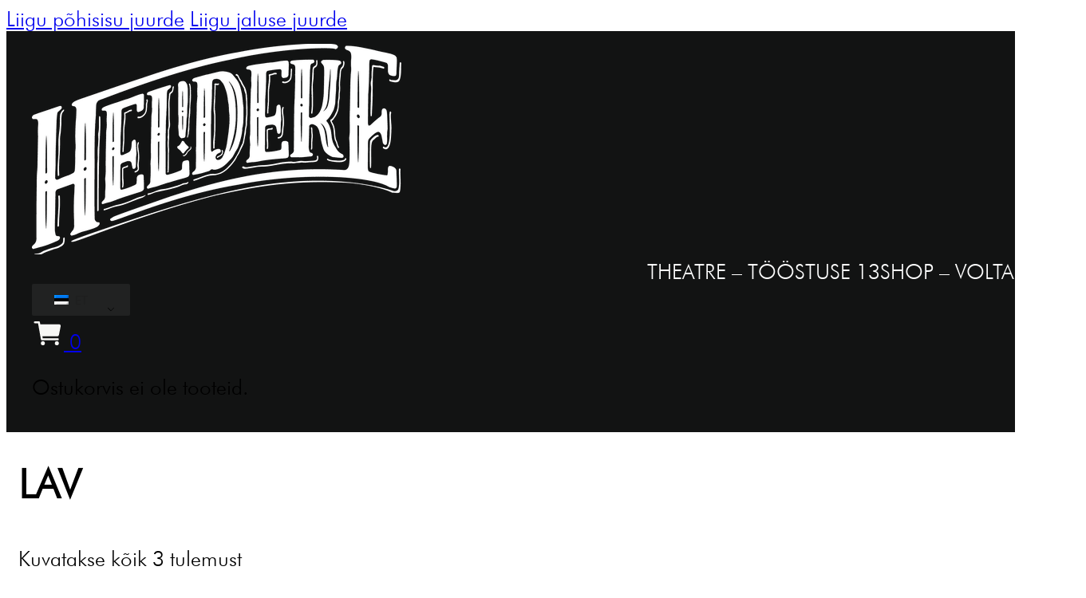

--- FILE ---
content_type: text/html; charset=UTF-8
request_url: https://heldeke.ee/et/country/south-africa/
body_size: 16611
content:
<!DOCTYPE html>
<html lang="et">
<head>
<meta charset="UTF-8">
<meta name="viewport" content="width=device-width, initial-scale=1">
<meta name='robots' content='index, follow, max-image-preview:large, max-snippet:-1, max-video-preview:-1' />
	<style>img:is([sizes="auto" i], [sizes^="auto," i]) { contain-intrinsic-size: 3000px 1500px }</style>
	
	<!-- This site is optimized with the Yoast SEO plugin v26.4 - https://yoast.com/wordpress/plugins/seo/ -->
	<title>South Africa Archives - Heldeke!</title>
	<link rel="canonical" href="https://heldeke.ee/et/country/south-africa/" />
	<meta property="og:locale" content="et_EE" />
	<meta property="og:type" content="article" />
	<meta property="og:title" content="South Africa Archives - Heldeke!" />
	<meta property="og:url" content="https://heldeke.ee/et/country/south-africa/" />
	<meta property="og:site_name" content="Heldeke!" />
	<meta name="twitter:card" content="summary_large_image" />
	<script type="application/ld+json" class="yoast-schema-graph">{
    "@context": "https:\/\/schema.org",
    "@graph": [
        {
            "@type": "CollectionPage",
            "@id": "https:\/\/heldeke.ee\/country\/south-africa\/",
            "url": "https:\/\/heldeke.ee\/country\/south-africa\/",
            "name": "South Africa Archives - Heldeke!",
            "isPartOf": {
                "@id": "https:\/\/heldeke.ee\/#website"
            },
            "primaryImageOfPage": {
                "@id": "https:\/\/heldeke.ee\/country\/south-africa\/#primaryimage"
            },
            "image": {
                "@id": "https:\/\/heldeke.ee\/country\/south-africa\/#primaryimage"
            },
            "thumbnailUrl": "https:\/\/heldeke.ee\/wp-content\/uploads\/2025\/06\/Bottle-Shop-Products-1.png",
            "breadcrumb": {
                "@id": "https:\/\/heldeke.ee\/country\/south-africa\/#breadcrumb"
            },
            "inLanguage": "et"
        },
        {
            "@type": "ImageObject",
            "inLanguage": "et",
            "@id": "https:\/\/heldeke.ee\/country\/south-africa\/#primaryimage",
            "url": "https:\/\/heldeke.ee\/wp-content\/uploads\/2025\/06\/Bottle-Shop-Products-1.png",
            "contentUrl": "https:\/\/heldeke.ee\/wp-content\/uploads\/2025\/06\/Bottle-Shop-Products-1.png",
            "width": 1500,
            "height": 1500,
            "caption": "Mrs H.S.Ball\u2019s Original Chutney"
        },
        {
            "@type": "BreadcrumbList",
            "@id": "https:\/\/heldeke.ee\/country\/south-africa\/#breadcrumb",
            "itemListElement": [
                {
                    "@type": "ListItem",
                    "position": 1,
                    "name": "Home",
                    "item": "https:\/\/heldeke.ee\/"
                },
                {
                    "@type": "ListItem",
                    "position": 2,
                    "name": "LAV"
                }
            ]
        },
        {
            "@type": "WebSite",
            "@id": "https:\/\/heldeke.ee\/#website",
            "url": "https:\/\/heldeke.ee\/",
            "name": "Heldeke!",
            "description": "Theater-Bar-Club",
            "potentialAction": [
                {
                    "@type": "SearchAction",
                    "target": {
                        "@type": "EntryPoint",
                        "urlTemplate": "https:\/\/heldeke.ee\/?s={search_term_string}"
                    },
                    "query-input": {
                        "@type": "PropertyValueSpecification",
                        "valueRequired": true,
                        "valueName": "search_term_string"
                    }
                }
            ],
            "inLanguage": "et"
        }
    ]
}</script>
	<!-- / Yoast SEO plugin. -->


<link rel='dns-prefetch' href='//cdnjs.cloudflare.com' />
<link rel='dns-prefetch' href='//www.googletagmanager.com' />

<link rel="alternate" type="application/rss+xml" title="Heldeke! &raquo; RSS" href="https://heldeke.ee/et/feed/" />
<link rel="alternate" type="application/rss+xml" title="Heldeke! &raquo; Kommentaaride RSS" href="https://heldeke.ee/et/comments/feed/" />
<link rel="alternate" type="application/rss+xml" title="Heldeke! &raquo; South Africa Country uudisevoog" href="https://heldeke.ee/et/country/south-africa/feed/" />
<link data-minify="1" rel='stylesheet' id='wepb-checkout-integration-css' href='https://heldeke.ee/wp-content/cache/min/1/wp-content/plugins/easy-product-bundles-for-woocommerce/assets/css/checkout-integration/style.css?ver=1752759294' media='all' />
<style id='classic-theme-styles-inline-css'>
/*! This file is auto-generated */
.wp-block-button__link{color:#fff;background-color:#32373c;border-radius:9999px;box-shadow:none;text-decoration:none;padding:calc(.667em + 2px) calc(1.333em + 2px);font-size:1.125em}.wp-block-file__button{background:#32373c;color:#fff;text-decoration:none}
</style>
<style id='age-gate-custom-inline-css'>
:root{--ag-background-image-position: center center;--ag-background-image-opacity: 1;--ag-form-background: rgba(255,255,255,1);--ag-text-color: #000000;--ag-blur: 5px;}
</style>
<link data-minify="1" rel='stylesheet' id='age-gate-css' href='https://heldeke.ee/wp-content/cache/min/1/wp-content/plugins/age-gate/dist/main.css?ver=1752759294' media='all' />
<style id='age-gate-options-inline-css'>
:root{--ag-background-image-position: center center;--ag-background-image-opacity: 1;--ag-form-background: rgba(255,255,255,1);--ag-text-color: #000000;--ag-blur: 5px;}
</style>
<style id='woocommerce-inline-inline-css'>
.woocommerce form .form-row .required { visibility: visible; }
</style>
<link data-minify="1" rel='stylesheet' id='trp-language-switcher-style-css' href='https://heldeke.ee/wp-content/cache/min/1/wp-content/plugins/translatepress-multilingual/assets/css/trp-language-switcher.css?ver=1752759294' media='all' />
<link data-minify="1" rel='stylesheet' id='montonio-style-css' href='https://heldeke.ee/wp-content/cache/min/1/wp-content/plugins/montonio-for-woocommerce/assets/css/montonio-style.css?ver=1752759294' media='all' />
<link data-minify="1" rel='stylesheet' id='select2css-css' href='https://heldeke.ee/wp-content/cache/min/1/ajax/libs/select2/4.0.7/css/select2.css?ver=1752759294' media='all' />
<link data-minify="1" rel='stylesheet' id='brands-styles-css' href='https://heldeke.ee/wp-content/cache/min/1/wp-content/plugins/woocommerce/assets/css/brands.css?ver=1752759294' media='all' />
<link rel='stylesheet' id='bricks-frontend-css' href='https://heldeke.ee/wp-content/themes/bricks/assets/css/frontend-light-layer.min.css?ver=1762897319' media='all' />
<style id='bricks-frontend-inline-css'>
@font-face{font-family:"arcane nine";font-weight:400;font-style:normal;font-display:swap;src:url(https://easy.heldeke.ee/wp-content/uploads/2019/10/bowler-hat-and-moustache-152-217368.png) format("woff2");}

</style>
<link data-minify="1" rel='stylesheet' id='bricks-child-css' href='https://heldeke.ee/wp-content/cache/min/1/wp-content/themes/bricks-child/style.css?ver=1752759294' media='all' />
<link rel='stylesheet' id='bricks-splide-css' href='https://heldeke.ee/wp-content/themes/bricks/assets/css/libs/splide-layer.min.css?ver=1762897319' media='all' />
<link data-minify="1" rel='stylesheet' id='bricks-woocommerce-css' href='https://heldeke.ee/wp-content/cache/min/1/wp-content/themes/bricks/assets/css/integrations/woocommerce-layer.min.css?ver=1753330800' media='all' />
<link rel='stylesheet' id='bricks-default-content-css' href='https://heldeke.ee/wp-content/themes/bricks/assets/css/frontend/content-default.min.css?ver=1762897319' media='all' />
<link rel='stylesheet' id='bricks-color-palettes-css' href='https://heldeke.ee/wp-content/uploads/bricks/css/color-palettes.min.css?ver=1762897344' media='all' />
<link rel='stylesheet' id='bricks-theme-style-heldeke-css' href='https://heldeke.ee/wp-content/uploads/bricks/css/theme-style-heldeke.min.css?ver=1762897344' media='all' />
<link rel='stylesheet' id='bricks-post-4853-css' href='https://heldeke.ee/wp-content/uploads/bricks/css/post-4853.min.css?ver=1762897344' media='all' />
<link rel='stylesheet' id='bricks-post-4852-css' href='https://heldeke.ee/wp-content/uploads/bricks/css/post-4852.min.css?ver=1762897344' media='all' />
<link rel='stylesheet' id='bricks-element-posts-css' href='https://heldeke.ee/wp-content/themes/bricks/assets/css/elements/posts.min.css?ver=1762897319' media='all' />
<link rel='stylesheet' id='bricks-isotope-css' href='https://heldeke.ee/wp-content/themes/bricks/assets/css/libs/isotope-layer.min.css?ver=1762897319' media='all' />
<style id='bricks-frontend-inline-inline-css'>
.footer-bottom--item.brxe-text-basic {margin-right: 1rem; margin-left: 1rem; position: relative}.footer-bottom--item.brxe-text-basic::after {content: ''; width: 0.1rem; height: 70%; position: absolute; top: 50%; background-color: #ffffff; right: -1rem; transform: translateY(-50%)}
</style>
<link rel='stylesheet' id='cwginstock_frontend_css-css' href='https://heldeke.ee/wp-content/plugins/back-in-stock-notifier-for-woocommerce/assets/css/frontend.min.css?ver=6.2.2' media='' />
<link rel='stylesheet' id='cwginstock_bootstrap-css' href='https://heldeke.ee/wp-content/plugins/back-in-stock-notifier-for-woocommerce/assets/css/bootstrap.min.css?ver=6.2.2' media='' />
<script src="https://heldeke.ee/wp-includes/js/jquery/jquery.min.js?ver=3.7.1" id="jquery-core-js"></script>
<script src="https://heldeke.ee/wp-includes/js/jquery/jquery-migrate.min.js?ver=3.4.1" id="jquery-migrate-js"></script>
<script src="https://heldeke.ee/wp-content/plugins/woocommerce/assets/js/jquery-blockui/jquery.blockUI.min.js?ver=2.7.0-wc.10.3.5" id="wc-jquery-blockui-js" data-wp-strategy="defer"></script>
<script id="wc-add-to-cart-js-extra">
var wc_add_to_cart_params = {"ajax_url":"\/wp-admin\/admin-ajax.php","wc_ajax_url":"https:\/\/heldeke.ee\/et\/?wc-ajax=%%endpoint%%","i18n_view_cart":"Vaata ostukorvi","cart_url":"https:\/\/heldeke.ee\/et\/cart\/","is_cart":"","cart_redirect_after_add":"no"};
</script>
<script src="https://heldeke.ee/wp-content/plugins/woocommerce/assets/js/frontend/add-to-cart.min.js?ver=10.3.5" id="wc-add-to-cart-js" defer data-wp-strategy="defer"></script>
<script src="https://heldeke.ee/wp-content/plugins/woocommerce/assets/js/js-cookie/js.cookie.min.js?ver=2.1.4-wc.10.3.5" id="wc-js-cookie-js" defer data-wp-strategy="defer"></script>
<script id="woocommerce-js-extra">
var woocommerce_params = {"ajax_url":"\/wp-admin\/admin-ajax.php","wc_ajax_url":"https:\/\/heldeke.ee\/et\/?wc-ajax=%%endpoint%%","i18n_password_show":"Show password","i18n_password_hide":"Hide password"};
</script>
<script src="https://heldeke.ee/wp-content/plugins/woocommerce/assets/js/frontend/woocommerce.min.js?ver=10.3.5" id="woocommerce-js" defer data-wp-strategy="defer"></script>
<script src="https://heldeke.ee/wp-content/plugins/translatepress-multilingual/assets/js/trp-frontend-compatibility.js?ver=3.0.5" id="trp-frontend-compatibility-js"></script>
<script src="https://heldeke.ee/wp-content/plugins/woocommerce/assets/js/select2/select2.full.min.js?ver=4.0.3-wc.10.3.5" id="wc-select2-js" defer data-wp-strategy="defer"></script>
<meta name="generator" content="Site Kit by Google 1.167.0" /><link rel="alternate" hreflang="en-GB" href="https://heldeke.ee/country/south-africa/"/>
<link rel="alternate" hreflang="et" href="https://heldeke.ee/et/country/south-africa/"/>
<link rel="alternate" hreflang="en" href="https://heldeke.ee/country/south-africa/"/>
<!-- Analytics by WP Statistics - https://wp-statistics.com -->
<!-- Google tag (gtag.js) -->
<script async src="https://www.googletagmanager.com/gtag/js?id=G-X9WB3G6BJB"></script>
<script>
  window.dataLayer = window.dataLayer || [];
  function gtag(){dataLayer.push(arguments);}
  gtag('js', new Date());

  gtag('config', 'G-X9WB3G6BJB');
</script>
	<noscript><style>.woocommerce-product-gallery{ opacity: 1 !important; }</style></noscript>
	<style>.recentcomments a{display:inline !important;padding:0 !important;margin:0 !important;}</style>

<link data-minify="1" rel="stylesheet" class="wpcodebox-style" href="https://heldeke.ee/wp-content/cache/min/1/wp-content/uploads/wpcodebox/4819.css?ver=1752759294">


<link data-minify="1" rel="stylesheet" class="wpcodebox-style" href="https://heldeke.ee/wp-content/cache/min/1/wp-content/uploads/wpcodebox/4820.css?ver=1752759294">


<link data-minify="1" rel="stylesheet" class="wpcodebox-style" href="https://heldeke.ee/wp-content/cache/min/1/wp-content/uploads/wpcodebox/4822.css?ver=1752759294">
<script type="text/javascript">
function getBrowserAndOS() {
    const userAgent = navigator.userAgent;
    let browser = 'unknown';
    let os = 'unknown';

    // Detect browser
    if (/MSIE|Trident/i.test(userAgent)) {
        browser = 'ie';
    } else if (/Firefox/i.test(userAgent)) {
        browser = 'gecko';
    } else if (/Chrome/i.test(userAgent)) {
        browser = 'chrome';
    } else if (/Safari/i.test(userAgent)) {
        browser = 'safari';
    } else if (/Edge/i.test(userAgent)) {
        browser = 'edge';
    }

    // Detect operating system
    if (/Mac/i.test(userAgent)) {
        os = 'osx';
    } else if (/Linux/i.test(userAgent)) {
        os = 'linux';
    } else if (/Windows/i.test(userAgent)) {
        os = 'windows';
    }

    return [browser, os];
}

function addBrowserAndOSClasses() {
    const [browser, os] = getBrowserAndOS();
    const body = document.querySelector('body');

    body.classList.add(browser);
    body.classList.add(os);
}

// Add classes to the body when the DOM is fully loaded
document.addEventListener('DOMContentLoaded', addBrowserAndOSClasses);
</script><link rel="icon" href="https://heldeke.ee/wp-content/uploads/2019/10/bowler-hat-and-moustache-152-217368-100x100.png" sizes="32x32" />
<link rel="icon" href="https://heldeke.ee/wp-content/uploads/2019/10/bowler-hat-and-moustache-152-217368-300x300.png" sizes="192x192" />
<link rel="apple-touch-icon" href="https://heldeke.ee/wp-content/uploads/2019/10/bowler-hat-and-moustache-152-217368-300x300.png" />
<meta name="msapplication-TileImage" content="https://heldeke.ee/wp-content/uploads/2019/10/bowler-hat-and-moustache-152-217368-300x300.png" />

<meta property="og:url" content="https://heldeke.ee/et/country/south-africa/" />
<meta property="og:site_name" content="Heldeke!" />
<meta property="og:title" content="Mrs H.S.Ball&#8217;s Original Chutney 470g" />
<meta property="og:description" content="Mrs H.S. Ball’s Original Chutney is a cherished South African classic with a proud heritage. It offers the ideal harmony of sweet and tangy flavours." />
<meta property="og:image" content="https://heldeke.ee/wp-content/uploads/2025/06/Bottle-Shop-Products-1-1024x1024.png" />
<meta property="og:type" content="website" />
<noscript><style id="rocket-lazyload-nojs-css">.rll-youtube-player, [data-lazy-src]{display:none !important;}</style></noscript><meta name="generator" content="WP Rocket 3.20.1.2" data-wpr-features="wpr_lazyload_images wpr_minify_css wpr_preload_links wpr_desktop" /></head>

<body data-rsssl="1" class="archive tax-pa_country term-south-africa term-139 wp-theme-bricks wp-child-theme-bricks-child theme-bricks woocommerce woocommerce-page woocommerce-no-js translatepress-et brx-body bricks-is-frontend wp-embed-responsive brx-wide">		<a class="skip-link" href="#brx-content">Liigu põhisisu juurde</a>

					<a class="skip-link" href="#brx-footer">Liigu jaluse juurde</a>
			<header data-rocket-location-hash="5eea61c08c7b659c16ba6025e9164c07" id="brx-header"><section data-rocket-location-hash="3be58a228ca53c3c8fd760bd57c9d0d8" id="brxe-rswulg" class="brxe-section"><div data-rocket-location-hash="8556e5aec04626a42c1c36d625918176" id="brxe-mhmixj" class="brxe-container"><a id="brxe-gadfus" class="brxe-logo" href="https://heldeke.ee/et"><img width="463" height="264" src="https://heldeke.ee/wp-content/uploads/2019/09/Heldeke_logo_white_1501x859.png" class="bricks-site-logo css-filter" alt="Minu koduleht" loading="eager" decoding="async" fetchpriority="high" srcset="https://heldeke.ee/wp-content/uploads/2019/09/Heldeke_logo_white_1501x859.png 463w, https://heldeke.ee/wp-content/uploads/2019/09/Heldeke_logo_white_1501x859-300x171.png 300w" sizes="(max-width: 463px) 100vw, 463px" /></a><div id="brxe-qvoxqm" data-script-id="qvoxqm" class="brxe-code"><ul id="menu-main" class="menu"><li id="menu-item-4826" class="menu-item menu-item-type-custom menu-item-object-custom menu-item-has-children menu-item-4826 bricks-menu-item"><a href="#">THEATRE &#8211; TÖÖSTUSE 13</a>
<ul class="sub-menu">
	<li id="menu-item-4829" class="menu-item menu-item-type-post_type menu-item-object-page menu-item-4829 bricks-menu-item"><a href="https://heldeke.ee/et/kalendrist/">Kalender</a></li>
	<li id="menu-item-6241" class="menu-item menu-item-type-post_type menu-item-object-page menu-item-6241 bricks-menu-item"><a href="https://heldeke.ee/et/tickets/">Piletid</a></li>
	<li id="menu-item-4834" class="menu-item menu-item-type-post_type menu-item-object-page menu-item-4834 bricks-menu-item"><a href="https://heldeke.ee/et/sauna-3/">Saun</a></li>
	<li id="menu-item-4836" class="menu-item menu-item-type-post_type menu-item-object-page menu-item-4836 bricks-menu-item"><a href="https://heldeke.ee/et/bar-menu/">Baari menüü</a></li>
	<li id="menu-item-4832" class="menu-item menu-item-type-post_type menu-item-object-page menu-item-4832 bricks-menu-item"><a href="https://heldeke.ee/et/book-the-venue/">Broneeri ruumid</a></li>
	<li id="menu-item-4833" class="menu-item menu-item-type-post_type menu-item-object-page menu-item-4833 bricks-menu-item"><a href="https://heldeke.ee/et/book-the-studio/">Broneeri stuudio</a></li>
	<li id="menu-item-10386" class="menu-item menu-item-type-post_type menu-item-object-page menu-item-10386 bricks-menu-item"><a href="https://heldeke.ee/et/artists-performer-info/">General Artist Info</a></li>
	<li id="menu-item-4835" class="menu-item menu-item-type-post_type menu-item-object-page menu-item-4835 bricks-menu-item"><a href="https://heldeke.ee/et/brewery/">Pruulikoda</a></li>
	<li id="menu-item-6799" class="menu-item menu-item-type-post_type menu-item-object-page menu-item-6799 bricks-menu-item"><a href="https://heldeke.ee/et/articles/">Artiklid</a></li>
</ul>
</li>
<li id="menu-item-4828" class="menu-item menu-item-type-custom menu-item-object-custom menu-item-has-children menu-item-4828 bricks-menu-item"><a href="https://heldeke.ee/et/volta32/">SHOP &#8211; VOLTA 32</a>
<ul class="sub-menu">
	<li id="menu-item-4837" class="menu-item menu-item-type-post_type menu-item-object-page menu-item-4837 bricks-menu-item"><a href="https://heldeke.ee/et/bottleo/">Pudelipood</a></li>
	<li id="menu-item-9481" class="menu-item menu-item-type-post_type menu-item-object-page menu-item-9481 bricks-menu-item"><a href="https://heldeke.ee/et/volta32/">Events</a></li>
</ul>
</li>
</ul><div class="menu-hamburger">
<button class="nav-tgl" type="button" aria-label="toggle menu-hamburger">
<span aria-hidden="true"></span>
</button>
<div class="overlay-1"></div>
<div class="overlay-2"></div>
<div class = "burger-container hide-scrollbar-chrome hide-scrollbar-firefox"></div>
</div></div><div id="brxe-rzpygl" class="brxe-shortcode"><div class="trp_language_switcher_shortcode">
<div class="trp-language-switcher trp-language-switcher-container" data-no-translation>
    <div class="trp-ls-shortcode-current-language">
        <a href="#" class="trp-ls-shortcode-disabled-language trp-ls-disabled-language" title="Estonian" onclick="event.preventDefault()">
			<img class="trp-flag-image" src="data:image/svg+xml,%3Csvg%20xmlns='http://www.w3.org/2000/svg'%20viewBox='0%200%2018%2012'%3E%3C/svg%3E" width="18" height="12" alt="et" title="Estonian" data-lazy-src="https://heldeke.ee/wp-content/plugins/translatepress-multilingual/assets/images/flags/et.png"><noscript><img class="trp-flag-image" src="https://heldeke.ee/wp-content/plugins/translatepress-multilingual/assets/images/flags/et.png" width="18" height="12" alt="et" title="Estonian"></noscript> ET		</a>
    </div>
    <div class="trp-ls-shortcode-language">
                <a href="#" class="trp-ls-shortcode-disabled-language trp-ls-disabled-language"  title="Estonian" onclick="event.preventDefault()">
			<img class="trp-flag-image" src="data:image/svg+xml,%3Csvg%20xmlns='http://www.w3.org/2000/svg'%20viewBox='0%200%2018%2012'%3E%3C/svg%3E" width="18" height="12" alt="et" title="Estonian" data-lazy-src="https://heldeke.ee/wp-content/plugins/translatepress-multilingual/assets/images/flags/et.png"><noscript><img class="trp-flag-image" src="https://heldeke.ee/wp-content/plugins/translatepress-multilingual/assets/images/flags/et.png" width="18" height="12" alt="et" title="Estonian"></noscript> ET		</a>
                    <a href="https://heldeke.ee/country/south-africa/" title="English">
            <img class="trp-flag-image" src="data:image/svg+xml,%3Csvg%20xmlns='http://www.w3.org/2000/svg'%20viewBox='0%200%2018%2012'%3E%3C/svg%3E" width="18" height="12" alt="en_GB" title="English" data-lazy-src="https://heldeke.ee/wp-content/plugins/translatepress-multilingual/assets/images/flags/en_GB.png"><noscript><img class="trp-flag-image" src="https://heldeke.ee/wp-content/plugins/translatepress-multilingual/assets/images/flags/en_GB.png" width="18" height="12" alt="en_GB" title="English"></noscript> EN        </a>

        </div>
    <script type="application/javascript">
        // need to have the same with set from JS on both divs. Otherwise it can push stuff around in HTML
        var trp_ls_shortcodes = document.querySelectorAll('.trp_language_switcher_shortcode .trp-language-switcher');
        if ( trp_ls_shortcodes.length > 0) {
            // get the last language switcher added
            var trp_el = trp_ls_shortcodes[trp_ls_shortcodes.length - 1];

            var trp_shortcode_language_item = trp_el.querySelector( '.trp-ls-shortcode-language' )
            // set width
            var trp_ls_shortcode_width                                               = trp_shortcode_language_item.offsetWidth + 16;
            trp_shortcode_language_item.style.width                                  = trp_ls_shortcode_width + 'px';
            trp_el.querySelector( '.trp-ls-shortcode-current-language' ).style.width = trp_ls_shortcode_width + 'px';

            // We're putting this on display: none after we have its width.
            trp_shortcode_language_item.style.display = 'none';
        }
    </script>
</div>
</div> </div><div id="brxe-cvuyfv" data-script-id="cvuyfv" class="brxe-woocommerce-mini-cart hide-empty-count">
		<a href="#" class="mini-cart-link toggle-button bricks-woo-toggle" aria-label="Lülita mini-ostukorv" data-toggle-target=".cart-detail-cvuyfv">
			<span class="cart-icon">
				<svg class="" xmlns="http://www.w3.org/2000/svg" fill="none" viewbox="0 0 24 24"><path fill="#F7F7F5" d="M8.25 21a1.5 1.5 0 1 0 0-3 1.5 1.5 0 0 0 0 3ZM18.75 21a1.5 1.5 0 1 0 0-3 1.5 1.5 0 0 0 0 3ZM21.413 5.662a1.121 1.121 0 0 0-.87-.412H6.276L5.99 3.62A.75.75 0 0 0 5.25 3h-3a.75.75 0 0 0 0 1.5h2.37l2.141 12.13a.75.75 0 0 0 .739.62h12a.75.75 0 1 0 0-1.5H8.13l-.265-1.5h11.328a1.128 1.128 0 0 0 1.104-.904l1.35-6.75a1.124 1.124 0 0 0-.234-.934Z"></path></svg>				<span class="cart-count">0</span>
			</span>

					</a>

				<div class="cart-detail cart-detail-cvuyfv">
			<div class="widget_shopping_cart_content"></div>

					</div>
			</div></div></section></header><main data-rocket-location-hash="0d5ce4147d5f2a2758bfcfd5e3d5f937" id="brx-content" class="layout-default">	<div data-rocket-location-hash="a82f900ef3c1fa40cd28982382fd17af" class="brxe-container">
		<div data-rocket-location-hash="b7c872feaf22e031296e47b136498072" class="bricks-archive-title-wrapper">
			<h1 class="title">LAV</h1>		</div>

		<div data-rocket-location-hash="633d779b4ce8fc4953dc627320e72eb5" class="brxe-woocommerce-products">
			<div class="bricks-before-shop-loop"><div class="woocommerce-notices-wrapper"></div><p class="woocommerce-result-count" role="alert" aria-relevant="all" >
	Kuvatakse kõik 3 tulemust</p>
<form class="woocommerce-ordering" method="get" action="">
		<select
		name="orderby"
		class="orderby"
					aria-label="Poe järjestus"
			>
					<option value="menu_order"  selected='selected'>Vaikimisi järjestus</option>
					<option value="popularity" >Järjesta populaarsuse alusel</option>
					<option value="date" >Järjesta uudsuse alusel</option>
					<option value="price" >Järjesta hinna alusel: odavamast kallimani</option>
					<option value="price-desc" >Järjesta hinna alusel: kallimast odavamani</option>
			</select>
	<input type="hidden" name="paged" value="1" />
	<input type="hidden" name="trp-form-language" value="et"/></form>
</div><ul class="products columns-3">
<li class="product type-product post-9608 status-publish first instock product_cat-bottle-shop product_cat-food has-post-thumbnail taxable shipping-taxable purchasable product-type-simple">
	<a href="https://heldeke.ee/et/shop/mrs-h-s-balls-original-chutney-470g/" class="woocommerce-LoopProduct-link woocommerce-loop-product__link"><img width="300" height="300" src="data:image/svg+xml,%3Csvg%20xmlns='http://www.w3.org/2000/svg'%20viewBox='0%200%20300%20300'%3E%3C/svg%3E" class="attachment-woocommerce_thumbnail size-woocommerce_thumbnail" alt="Mrs H.S.Ball’s Original Chutney Heldeke" decoding="async" data-lazy-srcset="https://heldeke.ee/wp-content/uploads/2025/06/Bottle-Shop-Products-1-300x300.png 300w, https://heldeke.ee/wp-content/uploads/2025/06/Bottle-Shop-Products-1-1024x1024.png 1024w, https://heldeke.ee/wp-content/uploads/2025/06/Bottle-Shop-Products-1-150x150.png 150w, https://heldeke.ee/wp-content/uploads/2025/06/Bottle-Shop-Products-1-768x768.png 768w, https://heldeke.ee/wp-content/uploads/2025/06/Bottle-Shop-Products-1-12x12.png 12w, https://heldeke.ee/wp-content/uploads/2025/06/Bottle-Shop-Products-1-600x600.png 600w, https://heldeke.ee/wp-content/uploads/2025/06/Bottle-Shop-Products-1-100x100.png 100w, https://heldeke.ee/wp-content/uploads/2025/06/Bottle-Shop-Products-1.png 1500w" data-lazy-sizes="(max-width: 300px) 100vw, 300px" data-lazy-src="https://heldeke.ee/wp-content/uploads/2025/06/Bottle-Shop-Products-1-300x300.png" /><noscript><img width="300" height="300" src="https://heldeke.ee/wp-content/uploads/2025/06/Bottle-Shop-Products-1-300x300.png" class="attachment-woocommerce_thumbnail size-woocommerce_thumbnail" alt="Mrs H.S.Ball’s Original Chutney Heldeke" decoding="async" srcset="https://heldeke.ee/wp-content/uploads/2025/06/Bottle-Shop-Products-1-300x300.png 300w, https://heldeke.ee/wp-content/uploads/2025/06/Bottle-Shop-Products-1-1024x1024.png 1024w, https://heldeke.ee/wp-content/uploads/2025/06/Bottle-Shop-Products-1-150x150.png 150w, https://heldeke.ee/wp-content/uploads/2025/06/Bottle-Shop-Products-1-768x768.png 768w, https://heldeke.ee/wp-content/uploads/2025/06/Bottle-Shop-Products-1-12x12.png 12w, https://heldeke.ee/wp-content/uploads/2025/06/Bottle-Shop-Products-1-600x600.png 600w, https://heldeke.ee/wp-content/uploads/2025/06/Bottle-Shop-Products-1-100x100.png 100w, https://heldeke.ee/wp-content/uploads/2025/06/Bottle-Shop-Products-1.png 1500w" sizes="(max-width: 300px) 100vw, 300px" /></noscript><h2 class="woocommerce-loop-product__title">Mrs H.S.Ball&#8217;s Original Chutney 470g</h2>
	<span class="price"><span class="woocommerce-Price-amount amount"><bdi>6.50&nbsp;<span class="woocommerce-Price-currencySymbol">&euro;</span></bdi></span></span>
</a><a href="/et/country/south-africa/?add-to-cart=9608" aria-describedby="woocommerce_loop_add_to_cart_link_describedby_9608" data-quantity="1" class="button product_type_simple add_to_cart_button ajax_add_to_cart" data-product_id="9608" data-product_sku="67777" aria-label="Add to cart: &ldquo;Mrs H.S.Ball&#039;s Original Chutney 470g&rdquo;" rel="nofollow" data-success_message="&ldquo;Mrs H.S.Ball&#039;s Original Chutney 470g&rdquo; has been added to your cart" role="button">Lisa korvi</a>	<span id="woocommerce_loop_add_to_cart_link_describedby_9608" class="screen-reader-text">
			</span>
</li>
<li class="product type-product post-9386 status-publish instock product_cat-bottle-shop product_cat-food has-post-thumbnail taxable shipping-taxable purchasable product-type-simple">
	<a href="https://heldeke.ee/et/shop/nandos-peri-peri-marinade-hot/" class="woocommerce-LoopProduct-link woocommerce-loop-product__link"><img width="300" height="300" src="data:image/svg+xml,%3Csvg%20xmlns='http://www.w3.org/2000/svg'%20viewBox='0%200%20300%20300'%3E%3C/svg%3E" class="attachment-woocommerce_thumbnail size-woocommerce_thumbnail" alt="Nando&#039;s Peri-Peri Marinade Hot Heldeke" decoding="async" data-lazy-srcset="https://heldeke.ee/wp-content/uploads/2025/03/Bottle-Shop-Products-4-1-300x300.png 300w, https://heldeke.ee/wp-content/uploads/2025/03/Bottle-Shop-Products-4-1-1024x1024.png 1024w, https://heldeke.ee/wp-content/uploads/2025/03/Bottle-Shop-Products-4-1-150x150.png 150w, https://heldeke.ee/wp-content/uploads/2025/03/Bottle-Shop-Products-4-1-768x768.png 768w, https://heldeke.ee/wp-content/uploads/2025/03/Bottle-Shop-Products-4-1-12x12.png 12w, https://heldeke.ee/wp-content/uploads/2025/03/Bottle-Shop-Products-4-1-600x600.png 600w, https://heldeke.ee/wp-content/uploads/2025/03/Bottle-Shop-Products-4-1-100x100.png 100w, https://heldeke.ee/wp-content/uploads/2025/03/Bottle-Shop-Products-4-1.png 1500w" data-lazy-sizes="(max-width: 300px) 100vw, 300px" data-lazy-src="https://heldeke.ee/wp-content/uploads/2025/03/Bottle-Shop-Products-4-1-300x300.png" /><noscript><img width="300" height="300" src="https://heldeke.ee/wp-content/uploads/2025/03/Bottle-Shop-Products-4-1-300x300.png" class="attachment-woocommerce_thumbnail size-woocommerce_thumbnail" alt="Nando&#039;s Peri-Peri Marinade Hot Heldeke" decoding="async" srcset="https://heldeke.ee/wp-content/uploads/2025/03/Bottle-Shop-Products-4-1-300x300.png 300w, https://heldeke.ee/wp-content/uploads/2025/03/Bottle-Shop-Products-4-1-1024x1024.png 1024w, https://heldeke.ee/wp-content/uploads/2025/03/Bottle-Shop-Products-4-1-150x150.png 150w, https://heldeke.ee/wp-content/uploads/2025/03/Bottle-Shop-Products-4-1-768x768.png 768w, https://heldeke.ee/wp-content/uploads/2025/03/Bottle-Shop-Products-4-1-12x12.png 12w, https://heldeke.ee/wp-content/uploads/2025/03/Bottle-Shop-Products-4-1-600x600.png 600w, https://heldeke.ee/wp-content/uploads/2025/03/Bottle-Shop-Products-4-1-100x100.png 100w, https://heldeke.ee/wp-content/uploads/2025/03/Bottle-Shop-Products-4-1.png 1500w" sizes="(max-width: 300px) 100vw, 300px" /></noscript><h2 class="woocommerce-loop-product__title">Nando&#8217;s Peri-Peri Marinade Hot 260g</h2>
	<span class="price"><span class="woocommerce-Price-amount amount"><bdi>6.50&nbsp;<span class="woocommerce-Price-currencySymbol">&euro;</span></bdi></span></span>
</a><a href="/et/country/south-africa/?add-to-cart=9386" aria-describedby="woocommerce_loop_add_to_cart_link_describedby_9386" data-quantity="1" class="button product_type_simple add_to_cart_button ajax_add_to_cart" data-product_id="9386" data-product_sku="10679" aria-label="Add to cart: &ldquo;Nando&#039;s Peri-Peri Marinade Hot 260g&rdquo;" rel="nofollow" data-success_message="&ldquo;Nando&#039;s Peri-Peri Marinade Hot 260g&rdquo; has been added to your cart" role="button">Lisa korvi</a>	<span id="woocommerce_loop_add_to_cart_link_describedby_9386" class="screen-reader-text">
			</span>
</li>
<li class="product type-product post-6331 status-publish last outofstock product_cat-south-african-whisky product_cat-uncategorized product_cat-whisky product_tag-single-grain has-post-thumbnail taxable shipping-taxable purchasable product-type-simple">
	<a href="https://heldeke.ee/et/shop/bains-single-grain/" class="woocommerce-LoopProduct-link woocommerce-loop-product__link"><img width="300" height="300" src="data:image/svg+xml,%3Csvg%20xmlns='http://www.w3.org/2000/svg'%20viewBox='0%200%20300%20300'%3E%3C/svg%3E" class="attachment-woocommerce_thumbnail size-woocommerce_thumbnail" alt="Bains Single Grain Heldeke" decoding="async" data-lazy-srcset="https://heldeke.ee/wp-content/uploads/2022/11/RaRnR12711-300x300.webp 300w, https://heldeke.ee/wp-content/uploads/2022/11/RaRnR12711-1024x1024.webp 1024w, https://heldeke.ee/wp-content/uploads/2022/11/RaRnR12711-150x150.webp 150w, https://heldeke.ee/wp-content/uploads/2022/11/RaRnR12711-768x768.webp 768w, https://heldeke.ee/wp-content/uploads/2022/11/RaRnR12711-12x12.webp 12w, https://heldeke.ee/wp-content/uploads/2022/11/RaRnR12711-600x600.webp 600w, https://heldeke.ee/wp-content/uploads/2022/11/RaRnR12711-100x100.webp 100w, https://heldeke.ee/wp-content/uploads/2022/11/RaRnR12711.webp 1500w" data-lazy-sizes="(max-width: 300px) 100vw, 300px" data-lazy-src="https://heldeke.ee/wp-content/uploads/2022/11/RaRnR12711-300x300.webp" /><noscript><img width="300" height="300" src="https://heldeke.ee/wp-content/uploads/2022/11/RaRnR12711-300x300.webp" class="attachment-woocommerce_thumbnail size-woocommerce_thumbnail" alt="Bains Single Grain Heldeke" decoding="async" srcset="https://heldeke.ee/wp-content/uploads/2022/11/RaRnR12711-300x300.webp 300w, https://heldeke.ee/wp-content/uploads/2022/11/RaRnR12711-1024x1024.webp 1024w, https://heldeke.ee/wp-content/uploads/2022/11/RaRnR12711-150x150.webp 150w, https://heldeke.ee/wp-content/uploads/2022/11/RaRnR12711-768x768.webp 768w, https://heldeke.ee/wp-content/uploads/2022/11/RaRnR12711-12x12.webp 12w, https://heldeke.ee/wp-content/uploads/2022/11/RaRnR12711-600x600.webp 600w, https://heldeke.ee/wp-content/uploads/2022/11/RaRnR12711-100x100.webp 100w, https://heldeke.ee/wp-content/uploads/2022/11/RaRnR12711.webp 1500w" sizes="(max-width: 300px) 100vw, 300px" /></noscript><h2 class="woocommerce-loop-product__title">Bains Single Grain</h2>
	<span class="price"><span class="woocommerce-Price-amount amount"><bdi>27.50&nbsp;<span class="woocommerce-Price-currencySymbol">&euro;</span></bdi></span></span>
</a><a href="https://heldeke.ee/et/shop/bains-single-grain/" aria-describedby="woocommerce_loop_add_to_cart_link_describedby_6331" data-quantity="1" class="button product_type_simple" data-product_id="6331" data-product_sku="10407" aria-label="Loe lähemalt &ldquo;Bains Single Grain&rdquo; kohta" rel="nofollow" data-success_message="">Loe edasi</a>	<span id="woocommerce_loop_add_to_cart_link_describedby_6331" class="screen-reader-text">
			</span>
</li>
</ul>
		</div>
	</div>
	</main><footer id="brx-footer"><section id="brxe-uftjyd" class="brxe-section"><div id="brxe-ietjhc" class="brxe-container"><div id="brxe-rvnswo" class="brxe-div"><img width="463" height="264" src="data:image/svg+xml,%3Csvg%20xmlns='http://www.w3.org/2000/svg'%20viewBox='0%200%20463%20264'%3E%3C/svg%3E" class="brxe-image css-filter size-full" alt="" id="brxe-sxckiz" decoding="async" data-lazy-srcset="https://heldeke.ee/wp-content/uploads/2019/09/Heldeke_logo_white_1501x859.png 463w, https://heldeke.ee/wp-content/uploads/2019/09/Heldeke_logo_white_1501x859-300x171.png 300w" data-lazy-sizes="(max-width: 463px) 100vw, 463px" data-lazy-src="https://heldeke.ee/wp-content/uploads/2019/09/Heldeke_logo_white_1501x859.png" /><noscript><img width="463" height="264" src="https://heldeke.ee/wp-content/uploads/2019/09/Heldeke_logo_white_1501x859.png" class="brxe-image css-filter size-full" alt="" id="brxe-sxckiz" decoding="async" srcset="https://heldeke.ee/wp-content/uploads/2019/09/Heldeke_logo_white_1501x859.png 463w, https://heldeke.ee/wp-content/uploads/2019/09/Heldeke_logo_white_1501x859-300x171.png 300w" sizes="(max-width: 463px) 100vw, 463px" /></noscript></div><div id="brxe-dvywjo" class="brxe-div"><div id="brxe-zhyivl" class="brxe-div"><h5 id="brxe-rixlbx" class="brxe-heading">KONTAKT</h5><div id="brxe-woxhmr" class="brxe-text-basic">Heldeke! teater-baar</div><div id="brxe-fpfffk" class="brxe-text-basic">Tööstuse 13, Tallinn</div><a id="brxe-ueubhb" class="brxe-text-basic" href="mailto:info@heldeke.ee">info@heldeke.ee</a></div><div id="brxe-wdxrqg" class="brxe-div"><h5 id="brxe-uvjeao" class="brxe-heading">JÄLGI MEID</h5><div id="brxe-zpagtt" class="brxe-div"><a href="https://www.facebook.com/Heldeke" target="_blank" class="bricks-link-wrapper"><svg class="fill brxe-icon" id="brxe-ihmohz" xmlns="http://www.w3.org/2000/svg" viewbox="0 0 24 24"><path d="M21.984 12q0-2.063-.773-3.867t-2.156-3.188-3.188-2.156T12 2.016t-3.867.773-3.188 2.156-2.156 3.188T2.016 12q0 1.828.586 3.445t1.688 2.93 2.555 2.203 3.141 1.219V15H8.017v-3h1.969V9.516q0-.984.492-1.781t1.266-1.266T13.502 6h2.484v3h-1.969q-.422 0-.727.305t-.305.68v2.016h3v3h-3v6.938q1.922-.188 3.563-1.031t2.859-2.18 1.898-3.047.68-3.68z"></path></svg></a><a href="https://www.youtube.com/channel/UC4PNfhE7VuD38Rp_hDklD8Q" target="_blank" class="bricks-link-wrapper"><svg class="fill brxe-icon" id="brxe-bwuecm" xmlns="http://www.w3.org/2000/svg" viewbox="0 0 20 20"><path d="M11.603 9.833 9.357 8.785C9.161 8.694 9 8.796 9 9.013v1.974c0 .217.161.319.357.228l2.245-1.048c.197-.092.197-.242.001-.334zM10 .4C4.698.4.4 4.698.4 10s4.298 9.6 9.6 9.6 9.6-4.298 9.6-9.6S15.302.4 10 .4zm0 13.5c-4.914 0-5-.443-5-3.9s.086-3.9 5-3.9 5 .443 5 3.9-.086 3.9-5 3.9z"></path></svg></a><a href="https://www.instagram.com/heldeke_theatre.bar/" target="_blank" class="bricks-link-wrapper"><svg class="fill brxe-icon" id="brxe-mrlvcn" xmlns="http://www.w3.org/2000/svg" viewbox="0 0 20 20"><path d="M13 10a3 3 0 1 1-6 0c0-.171.018-.338.049-.5H6v3.997c0 .278.225.503.503.503h6.995a.503.503 0 0 0 .502-.503V9.5h-1.049c.031.162.049.329.049.5zm-3 2a2 2 0 1 0-.001-4.001A2 2 0 0 0 10 12zm2.4-4.1h1.199a.301.301 0 0 0 .301-.3V6.401a.301.301 0 0 0-.301-.301H12.4a.301.301 0 0 0-.301.301V7.6c.001.165.136.3.301.3zM10 .4C4.698.4.4 4.698.4 10s4.298 9.6 9.6 9.6 9.6-4.298 9.6-9.6S15.302.4 10 .4zm5 13.489C15 14.5 14.5 15 13.889 15H6.111C5.5 15 5 14.5 5 13.889V6.111C5 5.5 5.5 5 6.111 5h7.778C14.5 5 15 5.5 15 6.111v7.778z"></path></svg></a><a href="https://www.tiktok.com/@heldeke_theatre.bar" target="_blank" class="bricks-link-wrapper"><svg class="fill brxe-icon" id="brxe-dokkvg" xmlns="http://www.w3.org/2000/svg" viewbox="0 0 3333 3333" shape-rendering="geometricPrecision" text-rendering="geometricPrecision" image-rendering="optimizeQuality" fill-rule="evenodd" clip-rule="evenodd"><path d="M1667 0c920 0 1667 746 1667 1667 0 920-746 1667-1667 1667C747 3334 0 2588 0 1667 0 747 746 0 1667 0zm361 744c31 262 177 418 430 434v294c-147 14-276-34-426-124v550c0 700-763 918-1069 417-197-322-76-889 556-911v311c-48 8-99 20-146 36-141 47-220 137-198 294 43 301 595 390 549-198V745h305z"></path></svg></a></div></div></div><div id="brxe-byruid" class="brxe-div"><h5 id="brxe-rfjvng" class="brxe-heading">MENÜÜ</h5><div id="brxe-uvgqxv" data-script-id="uvgqxv" class="brxe-nav-menu"><nav class="bricks-nav-menu-wrapper never"><ul id="menu-footer-menu" class="bricks-nav-menu"><li id="menu-item-4839" class="menu-item menu-item-type-post_type menu-item-object-page menu-item-4839 bricks-menu-item"><a href="https://heldeke.ee/et/bar-menu/">Baari menüü</a></li>
<li id="menu-item-4840" class="menu-item menu-item-type-post_type menu-item-object-page menu-item-4840 bricks-menu-item"><a href="https://heldeke.ee/et/book-the-studio/">Broneeri stuudio</a></li>
<li id="menu-item-4841" class="menu-item menu-item-type-post_type menu-item-object-page menu-item-4841 bricks-menu-item"><a href="https://heldeke.ee/et/book-the-venue/">Broneeri ruumid</a></li>
<li id="menu-item-4842" class="menu-item menu-item-type-post_type menu-item-object-page menu-item-4842 bricks-menu-item"><a href="https://heldeke.ee/et/brewery/">Pruulikoda</a></li>
</ul></nav></div></div><div id="brxe-sdhpkp" class="brxe-div"><h5 id="brxe-qegsuv" class="brxe-heading">UUDISKIRI</h5><div id="brxe-heualx" class="brxe-text-basic">Join our mailing list for updates and events, so you'll never miss a party. Whoop-whoop!</div><div id="brxe-bckhvj" class="brxe-shortcode"><script>(function() {
	window.mc4wp = window.mc4wp || {
		listeners: [],
		forms: {
			on: function(evt, cb) {
				window.mc4wp.listeners.push(
					{
						event   : evt,
						callback: cb
					}
				);
			}
		}
	}
})();
</script><!-- Mailchimp for WordPress v4.10.9 - https://wordpress.org/plugins/mailchimp-for-wp/ --><form id="mc4wp-form-1" class="mc4wp-form mc4wp-form-179" method="post" data-id="179" data-name="Footer Form" action="" ><div class="mc4wp-form-fields"><div class="mailform">
<p>
	<label>Email address: 
		<input type="email" name="EMAIL" placeholder="john@gmail.com" required />
</label>
</p>
  
  <p>
    <label>First Name:</label>
    <input type="text" name="FNAME" placeholder="John" required="">
</p>

<p>
    <label>
        <input name="AGREE_TO_TERMS" type="checkbox" value="1" required=""> 
      Olen lugenud ja nõustunud  <a href='/et/termsconditions/'> kasutustingimustega</a>
    </label>
</p>
<p>
	<input type="submit" value="SIGN UP" />
</p>
</div></div><label style="display: none !important;">Leave this field empty if you're human: <input type="text" name="_mc4wp_honeypot" value="" tabindex="-1" autocomplete="off" /></label><input type="hidden" name="_mc4wp_timestamp" value="1769646298" /><input type="hidden" name="_mc4wp_form_id" value="179" /><input type="hidden" name="_mc4wp_form_element_id" value="mc4wp-form-1" /><div class="mc4wp-response"></div><input type="hidden" name="trp-form-language" value="et"/></form><!-- / Mailchimp for WordPress Plugin --></div></div></div><div id="brxe-ghmean" class="brxe-block footer-section--bottom"><div id="brxe-wtkasr" class="brxe-text-basic footer-bottom--item">&copy Heldeke!</div><a id="brxe-wsoisr" class="brxe-text-basic footer-bottom--item" href="https://heldeke.ee/et/termsconditions/">Kasutustingimused</a><a id="brxe-ydtgdi" class="brxe-text-basic footer-bottom--item" href="https://heldeke.ee/et/privacy-policy/">Privaatsuspoliitika</a><a id="brxe-mcegaw" class="brxe-text-basic footer-bottom--item" href="https://heldeke.ee/et/cookie-policy-eu/">Küpsiste kasutamise tingimused</a><a id="brxe-cboiuc" class="brxe-text-basic footer-bottom--item" href="https://heldeke.ee/et/delivery-returns/">Kohaletoimetamine &amp; tagastamine</a></div></section></footer><template id="tp-language" data-tp-language="et"></template><template id="tmpl-age-gate"  class="">        
<div class="age-gate-wrapper">            <div class="age-gate-loader">    
        <svg version="1.1" id="L5" xmlns="http://www.w3.org/2000/svg" xmlns:xlink="http://www.w3.org/1999/xlink" x="0px" y="0px" viewbox="0 0 100 100" enable-background="new 0 0 0 0" xml:space="preserve">
            <circle fill="currentColor" stroke="none" cx="6" cy="50" r="6">
                <animatetransform attributename="transform" dur="1s" type="translate" values="0 15 ; 0 -15; 0 15" repeatcount="indefinite" begin="0.1"/>
            </circle>
            <circle fill="currentColor" stroke="none" cx="30" cy="50" r="6">
                <animatetransform attributename="transform" dur="1s" type="translate" values="0 10 ; 0 -10; 0 10" repeatcount="indefinite" begin="0.2"/>
            </circle>
            <circle fill="currentColor" stroke="none" cx="54" cy="50" r="6">
                <animatetransform attributename="transform" dur="1s" type="translate" values="0 5 ; 0 -5; 0 5" repeatcount="indefinite" begin="0.3"/>
            </circle>
        </svg>
    </div>
        <div class="age-gate-background-color"></div>    <div class="age-gate-background">            </div>
    
    <div class="age-gate" role="dialog" aria-modal="true" aria-label="Verify you are over %s years of age?">    <form method="post" class="age-gate-form" action="">
<div class="age-gate-heading">            <h1 class="age-gate-heading-title">Heldeke!</h1>    </div>
    <h2 class="age-gate-headline">        Heldeke! Bottle Shop
    </h2>
<p class="age-gate-subheadline">    Sa pead olema 18+, et seda lehte näha
</p>
<div class="age-gate-fields">        
<p class="age-gate-challenge">    Kas sa oled vähemalt 18 aastane?
</p>
<div class="age-gate-buttons">            <button class="age-gate-submit age-gate-submit-no" data-submit="no" value="0" name="age_gate[confirm]" type="submit">Ei</button>        <button type="submit" class="age-gate-submit age-gate-submit-yes" data-submit="yes" value="1" name="age_gate[confirm]">Jah</button>    </div>
    </div>

<input type="hidden" name="age_gate[age]" value="9MRd26N84fSy3NwprhoXtg==" />
<input type="hidden" name="age_gate[lang]" value="et" />
    <input type="hidden" name="age_gate[confirm]" />
    <div class="age-gate-errors"></div><input type="hidden" name="trp-form-language" value="et"/></form>
    </div>
    </div>
    </template>
<script type="speculationrules">
{"prefetch":[{"source":"document","where":{"and":[{"href_matches":"\/et\/*"},{"not":{"href_matches":["\/wp-*.php","\/wp-admin\/*","\/wp-content\/uploads\/*","\/wp-content\/*","\/wp-content\/plugins\/*","\/wp-content\/themes\/bricks-child\/*","\/wp-content\/themes\/bricks\/*","\/et\/*\\?(.+)"]}},{"not":{"selector_matches":"a[rel~=\"nofollow\"]"}},{"not":{"selector_matches":".no-prefetch, .no-prefetch a"}}]},"eagerness":"conservative"}]}
</script>
<script>(function() {function maybePrefixUrlField () {
  const value = this.value.trim()
  if (value !== '' && value.indexOf('http') !== 0) {
    this.value = 'http://' + value
  }
}

const urlFields = document.querySelectorAll('.mc4wp-form input[type="url"]')
for (let j = 0; j < urlFields.length; j++) {
  urlFields[j].addEventListener('blur', maybePrefixUrlField)
}
})();</script>

<script type="text/javascript"  src="https://heldeke.ee/wp-content/uploads/wpcodebox/4821.js?v=1a2d9efcad25725d"></script>
	<script>
		(function () {
			var c = document.body.className;
			c = c.replace(/woocommerce-no-js/, 'woocommerce-js');
			document.body.className = c;
		})();
	</script>
	<script id="age-gate-all-js-extra">
var age_gate_common = {"cookies":"Your browser does not support cookies, you may experience problems entering this site","simple":""};
</script>
<script src="https://heldeke.ee/wp-content/plugins/age-gate/dist/all.js?ver=3.7.2" id="age-gate-all-js"></script>
<script id="awdr-main-js-extra">
var awdr_params = {"ajaxurl":"https:\/\/heldeke.ee\/wp-admin\/admin-ajax.php","nonce":"ff692960fc","enable_update_price_with_qty":"show_when_matched","refresh_order_review":"0","custom_target_simple_product":"","custom_target_variable_product":"","js_init_trigger":"","awdr_opacity_to_bulk_table":"","awdr_dynamic_bulk_table_status":"0","awdr_dynamic_bulk_table_off":"on","custom_simple_product_id_selector":"","custom_variable_product_id_selector":""};
</script>
<script src="https://heldeke.ee/wp-content/plugins/woo-discount-rules/v2/Assets/Js/site_main.js?ver=2.6.13" id="awdr-main-js"></script>
<script src="https://heldeke.ee/wp-content/plugins/woo-discount-rules/v2/Assets/Js/awdr-dynamic-price.js?ver=2.6.13" id="awdr-dynamic-price-js"></script>
<script id="rocket-browser-checker-js-after">
"use strict";var _createClass=function(){function defineProperties(target,props){for(var i=0;i<props.length;i++){var descriptor=props[i];descriptor.enumerable=descriptor.enumerable||!1,descriptor.configurable=!0,"value"in descriptor&&(descriptor.writable=!0),Object.defineProperty(target,descriptor.key,descriptor)}}return function(Constructor,protoProps,staticProps){return protoProps&&defineProperties(Constructor.prototype,protoProps),staticProps&&defineProperties(Constructor,staticProps),Constructor}}();function _classCallCheck(instance,Constructor){if(!(instance instanceof Constructor))throw new TypeError("Cannot call a class as a function")}var RocketBrowserCompatibilityChecker=function(){function RocketBrowserCompatibilityChecker(options){_classCallCheck(this,RocketBrowserCompatibilityChecker),this.passiveSupported=!1,this._checkPassiveOption(this),this.options=!!this.passiveSupported&&options}return _createClass(RocketBrowserCompatibilityChecker,[{key:"_checkPassiveOption",value:function(self){try{var options={get passive(){return!(self.passiveSupported=!0)}};window.addEventListener("test",null,options),window.removeEventListener("test",null,options)}catch(err){self.passiveSupported=!1}}},{key:"initRequestIdleCallback",value:function(){!1 in window&&(window.requestIdleCallback=function(cb){var start=Date.now();return setTimeout(function(){cb({didTimeout:!1,timeRemaining:function(){return Math.max(0,50-(Date.now()-start))}})},1)}),!1 in window&&(window.cancelIdleCallback=function(id){return clearTimeout(id)})}},{key:"isDataSaverModeOn",value:function(){return"connection"in navigator&&!0===navigator.connection.saveData}},{key:"supportsLinkPrefetch",value:function(){var elem=document.createElement("link");return elem.relList&&elem.relList.supports&&elem.relList.supports("prefetch")&&window.IntersectionObserver&&"isIntersecting"in IntersectionObserverEntry.prototype}},{key:"isSlowConnection",value:function(){return"connection"in navigator&&"effectiveType"in navigator.connection&&("2g"===navigator.connection.effectiveType||"slow-2g"===navigator.connection.effectiveType)}}]),RocketBrowserCompatibilityChecker}();
</script>
<script id="rocket-preload-links-js-extra">
var RocketPreloadLinksConfig = {"excludeUris":"\/et(\/(?:.+\/)?feed(?:\/(?:.+\/?)?)?$|\/(?:.+\/)?embed\/|\/checkout\/??(.*)|\/checkout\/??(.*)|\/cart\/?|\/cart\/?|\/my-account\/??(.*)|\/my-account\/??(.*)|\/(index.php\/)?(.*)wp-json(\/.*|$))|\/refer\/|\/go\/|\/recommend\/|\/recommends\/","usesTrailingSlash":"1","imageExt":"jpg|jpeg|gif|png|tiff|bmp|webp|avif|pdf|doc|docx|xls|xlsx|php","fileExt":"jpg|jpeg|gif|png|tiff|bmp|webp|avif|pdf|doc|docx|xls|xlsx|php|html|htm","siteUrl":"https:\/\/heldeke.ee\/et","onHoverDelay":"100","rateThrottle":"3"};
</script>
<script id="rocket-preload-links-js-after">
(function() {
"use strict";var r="function"==typeof Symbol&&"symbol"==typeof Symbol.iterator?function(e){return typeof e}:function(e){return e&&"function"==typeof Symbol&&e.constructor===Symbol&&e!==Symbol.prototype?"symbol":typeof e},e=function(){function i(e,t){for(var n=0;n<t.length;n++){var i=t[n];i.enumerable=i.enumerable||!1,i.configurable=!0,"value"in i&&(i.writable=!0),Object.defineProperty(e,i.key,i)}}return function(e,t,n){return t&&i(e.prototype,t),n&&i(e,n),e}}();function i(e,t){if(!(e instanceof t))throw new TypeError("Cannot call a class as a function")}var t=function(){function n(e,t){i(this,n),this.browser=e,this.config=t,this.options=this.browser.options,this.prefetched=new Set,this.eventTime=null,this.threshold=1111,this.numOnHover=0}return e(n,[{key:"init",value:function(){!this.browser.supportsLinkPrefetch()||this.browser.isDataSaverModeOn()||this.browser.isSlowConnection()||(this.regex={excludeUris:RegExp(this.config.excludeUris,"i"),images:RegExp(".("+this.config.imageExt+")$","i"),fileExt:RegExp(".("+this.config.fileExt+")$","i")},this._initListeners(this))}},{key:"_initListeners",value:function(e){-1<this.config.onHoverDelay&&document.addEventListener("mouseover",e.listener.bind(e),e.listenerOptions),document.addEventListener("mousedown",e.listener.bind(e),e.listenerOptions),document.addEventListener("touchstart",e.listener.bind(e),e.listenerOptions)}},{key:"listener",value:function(e){var t=e.target.closest("a"),n=this._prepareUrl(t);if(null!==n)switch(e.type){case"mousedown":case"touchstart":this._addPrefetchLink(n);break;case"mouseover":this._earlyPrefetch(t,n,"mouseout")}}},{key:"_earlyPrefetch",value:function(t,e,n){var i=this,r=setTimeout(function(){if(r=null,0===i.numOnHover)setTimeout(function(){return i.numOnHover=0},1e3);else if(i.numOnHover>i.config.rateThrottle)return;i.numOnHover++,i._addPrefetchLink(e)},this.config.onHoverDelay);t.addEventListener(n,function e(){t.removeEventListener(n,e,{passive:!0}),null!==r&&(clearTimeout(r),r=null)},{passive:!0})}},{key:"_addPrefetchLink",value:function(i){return this.prefetched.add(i.href),new Promise(function(e,t){var n=document.createElement("link");n.rel="prefetch",n.href=i.href,n.onload=e,n.onerror=t,document.head.appendChild(n)}).catch(function(){})}},{key:"_prepareUrl",value:function(e){if(null===e||"object"!==(void 0===e?"undefined":r(e))||!1 in e||-1===["http:","https:"].indexOf(e.protocol))return null;var t=e.href.substring(0,this.config.siteUrl.length),n=this._getPathname(e.href,t),i={original:e.href,protocol:e.protocol,origin:t,pathname:n,href:t+n};return this._isLinkOk(i)?i:null}},{key:"_getPathname",value:function(e,t){var n=t?e.substring(this.config.siteUrl.length):e;return n.startsWith("/")||(n="/"+n),this._shouldAddTrailingSlash(n)?n+"/":n}},{key:"_shouldAddTrailingSlash",value:function(e){return this.config.usesTrailingSlash&&!e.endsWith("/")&&!this.regex.fileExt.test(e)}},{key:"_isLinkOk",value:function(e){return null!==e&&"object"===(void 0===e?"undefined":r(e))&&(!this.prefetched.has(e.href)&&e.origin===this.config.siteUrl&&-1===e.href.indexOf("?")&&-1===e.href.indexOf("#")&&!this.regex.excludeUris.test(e.href)&&!this.regex.images.test(e.href))}}],[{key:"run",value:function(){"undefined"!=typeof RocketPreloadLinksConfig&&new n(new RocketBrowserCompatibilityChecker({capture:!0,passive:!0}),RocketPreloadLinksConfig).init()}}]),n}();t.run();
}());
</script>
<script id="mailchimp-woocommerce-js-extra">
var mailchimp_public_data = {"site_url":"https:\/\/heldeke.ee","ajax_url":"https:\/\/heldeke.ee\/wp-admin\/admin-ajax.php","disable_carts":"","subscribers_only":"","language":"et","allowed_to_set_cookies":"1"};
</script>
<script src="https://heldeke.ee/wp-content/plugins/mailchimp-for-woocommerce/public/js/mailchimp-woocommerce-public.min.js?ver=5.5.1.07" id="mailchimp-woocommerce-js"></script>
<script id="bricks-scripts-js-extra">
var bricksWooCommerce = {"ajaxAddToCartEnabled":"","ajaxAddingText":"Lisamine","ajaxAddedText":"Lisatud","addedToCartNotices":"","showNotice":"no","scrollToNotice":"no","resetTextAfter":"3","useQtyInLoop":"","errorAction":"redirect","errorScrollToNotice":"","useVariationSwatches":""};
var bricksData = {"debug":"","locale":"et","ajaxUrl":"https:\/\/heldeke.ee\/wp-admin\/admin-ajax.php","restApiUrl":"https:\/\/heldeke.ee\/et\/wp-json\/bricks\/v1\/","nonce":"9e898482ac","formNonce":"2e46e2d381","wpRestNonce":"e32e755d9d","postId":"139","recaptchaIds":[],"animatedTypingInstances":[],"videoInstances":[],"splideInstances":[],"tocbotInstances":[],"swiperInstances":[],"queryLoopInstances":[],"interactions":[],"filterInstances":[],"isotopeInstances":[],"activeFiltersCountInstances":[],"googleMapInstances":[],"facebookAppId":"","headerPosition":"top","offsetLazyLoad":"300","baseUrl":"https:\/\/heldeke.ee\/et\/country\/south-africa\/","useQueryFilter":"","pageFilters":[],"language":"","wpmlUrlFormat":"","multilangPlugin":"","i18n":{"remove":"Eemalda","openAccordion":"Ava l\u00f5\u00f5ts","openMobileMenu":"Ava mobiilne men\u00fc\u00fc","closeMobileMenu":"Sulge mobiilne men\u00fc\u00fc","showPassword":"N\u00e4ita parooli","hidePassword":"Peida parool","prevSlide":"Eelmine slaid","nextSlide":"J\u00e4rgmine slaid","firstSlide":"Mine esimesele slaidile","lastSlide":"Mine viimasele slaidile","slideX":"Mine slaidile %s","play":"Alusta automaatesitlust","pause":"Peata automaatesitlus","splide":{"carousel":"karussell","select":"Vali slaid n\u00e4itamiseks","slide":"slaid","slideLabel":"%1$s \/ %2$s"},"swiper":{"slideLabelMessage":"{{index}} \/ {{slidesLength}}"},"noLocationsFound":"Asukohti ei leitud","locationTitle":"Asukoha pealkiri","locationSubtitle":"Asukoha alapealkiri","locationContent":"Asukoha sisu"},"selectedFilters":[],"filterNiceNames":[],"bricksGoogleMarkerScript":"https:\/\/heldeke.ee\/wp-content\/themes\/bricks\/assets\/js\/libs\/bricks-google-marker.min.js?v=2.1.4","infoboxScript":"https:\/\/heldeke.ee\/wp-content\/themes\/bricks\/assets\/js\/libs\/infobox.min.js?v=2.1.4","markerClustererScript":"https:\/\/heldeke.ee\/wp-content\/themes\/bricks\/assets\/js\/libs\/markerclusterer.min.js?v=2.1.4","mainQueryId":""};
</script>
<script src="https://heldeke.ee/wp-content/themes/bricks/assets/js/bricks.min.js?ver=1762897319" id="bricks-scripts-js"></script>
<script src="https://heldeke.ee/wp-content/themes/bricks/assets/js/libs/splide.min.js?ver=4.1.4" id="bricks-splide-js"></script>
<script src="https://heldeke.ee/wp-content/themes/bricks/assets/js/integrations/woocommerce.min.js?ver=1762897319" id="bricks-woocommerce-js"></script>
<script src="https://heldeke.ee/wp-content/plugins/woocommerce/assets/js/sourcebuster/sourcebuster.min.js?ver=10.3.5" id="sourcebuster-js-js"></script>
<script id="wc-order-attribution-js-extra">
var wc_order_attribution = {"params":{"lifetime":1.0000000000000000818030539140313095458623138256371021270751953125e-5,"session":30,"base64":false,"ajaxurl":"https:\/\/heldeke.ee\/wp-admin\/admin-ajax.php","prefix":"wc_order_attribution_","allowTracking":true},"fields":{"source_type":"current.typ","referrer":"current_add.rf","utm_campaign":"current.cmp","utm_source":"current.src","utm_medium":"current.mdm","utm_content":"current.cnt","utm_id":"current.id","utm_term":"current.trm","utm_source_platform":"current.plt","utm_creative_format":"current.fmt","utm_marketing_tactic":"current.tct","session_entry":"current_add.ep","session_start_time":"current_add.fd","session_pages":"session.pgs","session_count":"udata.vst","user_agent":"udata.uag"}};
</script>
<script src="https://heldeke.ee/wp-content/plugins/woocommerce/assets/js/frontend/order-attribution.min.js?ver=10.3.5" id="wc-order-attribution-js"></script>
<script id="wp-statistics-tracker-js-extra">
var WP_Statistics_Tracker_Object = {"requestUrl":"https:\/\/heldeke.ee\/et\/wp-json\/wp-statistics\/v2","ajaxUrl":"https:\/\/heldeke.ee\/wp-admin\/admin-ajax.php","hitParams":{"wp_statistics_hit":1,"source_type":"tax_pa_country","source_id":139,"search_query":"","signature":"3a0b352c53fd1594e7c7dc89a8f1bdb9","endpoint":"hit"},"option":{"dntEnabled":"","bypassAdBlockers":false,"consentIntegration":{"name":null,"status":[]},"isPreview":false,"userOnline":false,"trackAnonymously":false,"isWpConsentApiActive":false,"consentLevel":"functional"},"isLegacyEventLoaded":"","customEventAjaxUrl":"https:\/\/heldeke.ee\/wp-admin\/admin-ajax.php?action=wp_statistics_custom_event&nonce=b0038b4758","onlineParams":{"wp_statistics_hit":1,"source_type":"tax_pa_country","source_id":139,"search_query":"","signature":"3a0b352c53fd1594e7c7dc89a8f1bdb9","action":"wp_statistics_online_check"},"jsCheckTime":"60000"};
</script>
<script src="https://heldeke.ee/wp-content/plugins/wp-statistics/assets/js/tracker.js?ver=14.16" id="wp-statistics-tracker-js"></script>
<script id="cwginstock_js-js-extra">
var cwginstock = {"ajax_url":"https:\/\/heldeke.ee\/wp-admin\/admin-ajax.php","default_ajax_url":"https:\/\/heldeke.ee\/wp-admin\/admin-ajax.php","security":"fd8362b0f5","user_id":"0","security_error":"Something went wrong, please try after sometime","empty_name":"Name cannot be empty","empty_quantity":"Quantity cannot be empty","empty_email":"Email Address cannot be empty","invalid_email":"Please enter valid Email Address","is_popup":"no","phone_field":"2","phone_field_error":["Please enter valid Phone Number","Please enter valid Phone Number","Phone number is too short","Phone number is too long","Please enter valid Phone Number"],"is_phone_field_optional":"2","is_quantity_field_optional":"2","hide_country_placeholder":"2","default_country_code":"","custom_country_placeholder":"","get_bot_type":"recaptcha","enable_recaptcha":"2","recaptcha_site_key":"","enable_recaptcha_verify":"2","recaptcha_secret_present":"no","is_v3_recaptcha":"no","enable_turnstile":"2","turnstile_site_key":""};
</script>
<script src="https://heldeke.ee/wp-content/plugins/back-in-stock-notifier-for-woocommerce/assets/js/frontend-dev.min.js?ver=6.2.2" id="cwginstock_js-js"></script>
<script src="https://heldeke.ee/wp-content/plugins/back-in-stock-notifier-for-woocommerce/assets/js/sweetalert2.min.js?ver=6.2.2" id="sweetalert2-js"></script>
<script src="https://heldeke.ee/wp-content/plugins/back-in-stock-notifier-for-woocommerce/assets/js/cwg-popup.min.js?ver=6.2.2" id="cwginstock_popup-js"></script>
<script id="wc-cart-fragments-js-extra">
var wc_cart_fragments_params = {"ajax_url":"\/wp-admin\/admin-ajax.php","wc_ajax_url":"https:\/\/heldeke.ee\/et\/?wc-ajax=%%endpoint%%","cart_hash_key":"wc_cart_hash_ee3a631573aaa3e1128e9ff7ad18b7b2","fragment_name":"wc_fragments_ee3a631573aaa3e1128e9ff7ad18b7b2","request_timeout":"5000"};
</script>
<script src="https://heldeke.ee/wp-content/plugins/woocommerce/assets/js/frontend/cart-fragments.min.js?ver=10.3.5" id="wc-cart-fragments-js" defer data-wp-strategy="defer"></script>
<script defer src="https://heldeke.ee/wp-content/plugins/mailchimp-for-wp/assets/js/forms.js?ver=4.10.9" id="mc4wp-forms-api-js"></script>
<script src="https://fienta.com/embed.js"></script>
<script>window.lazyLoadOptions=[{elements_selector:"img[data-lazy-src],.rocket-lazyload",data_src:"lazy-src",data_srcset:"lazy-srcset",data_sizes:"lazy-sizes",class_loading:"lazyloading",class_loaded:"lazyloaded",threshold:300,callback_loaded:function(element){if(element.tagName==="IFRAME"&&element.dataset.rocketLazyload=="fitvidscompatible"){if(element.classList.contains("lazyloaded")){if(typeof window.jQuery!="undefined"){if(jQuery.fn.fitVids){jQuery(element).parent().fitVids()}}}}}},{elements_selector:".rocket-lazyload",data_src:"lazy-src",data_srcset:"lazy-srcset",data_sizes:"lazy-sizes",class_loading:"lazyloading",class_loaded:"lazyloaded",threshold:300,}];window.addEventListener('LazyLoad::Initialized',function(e){var lazyLoadInstance=e.detail.instance;if(window.MutationObserver){var observer=new MutationObserver(function(mutations){var image_count=0;var iframe_count=0;var rocketlazy_count=0;mutations.forEach(function(mutation){for(var i=0;i<mutation.addedNodes.length;i++){if(typeof mutation.addedNodes[i].getElementsByTagName!=='function'){continue}
if(typeof mutation.addedNodes[i].getElementsByClassName!=='function'){continue}
images=mutation.addedNodes[i].getElementsByTagName('img');is_image=mutation.addedNodes[i].tagName=="IMG";iframes=mutation.addedNodes[i].getElementsByTagName('iframe');is_iframe=mutation.addedNodes[i].tagName=="IFRAME";rocket_lazy=mutation.addedNodes[i].getElementsByClassName('rocket-lazyload');image_count+=images.length;iframe_count+=iframes.length;rocketlazy_count+=rocket_lazy.length;if(is_image){image_count+=1}
if(is_iframe){iframe_count+=1}}});if(image_count>0||iframe_count>0||rocketlazy_count>0){lazyLoadInstance.update()}});var b=document.getElementsByTagName("body")[0];var config={childList:!0,subtree:!0};observer.observe(b,config)}},!1)</script><script data-no-minify="1" async src="https://heldeke.ee/wp-content/plugins/wp-rocket/assets/js/lazyload/17.8.3/lazyload.min.js"></script><script>var rocket_beacon_data = {"ajax_url":"https:\/\/heldeke.ee\/wp-admin\/admin-ajax.php","nonce":"21dffc917d","url":"https:\/\/heldeke.ee\/et\/country\/south-africa","is_mobile":false,"width_threshold":1600,"height_threshold":700,"delay":500,"debug":null,"status":{"atf":true,"lrc":true,"preconnect_external_domain":true},"elements":"img, video, picture, p, main, div, li, svg, section, header, span","lrc_threshold":1800,"preconnect_external_domain_elements":["link","script","iframe"],"preconnect_external_domain_exclusions":["static.cloudflareinsights.com","rel=\"profile\"","rel=\"preconnect\"","rel=\"dns-prefetch\"","rel=\"icon\""]}</script><script data-name="wpr-wpr-beacon" src='https://heldeke.ee/wp-content/plugins/wp-rocket/assets/js/wpr-beacon.min.js' async></script></body></html>
<!-- This website is like a Rocket, isn't it? Performance optimized by WP Rocket. Learn more: https://wp-rocket.me -->

--- FILE ---
content_type: text/css; charset=utf-8
request_url: https://heldeke.ee/wp-content/cache/min/1/wp-content/themes/bricks-child/style.css?ver=1752759294
body_size: -226
content:
.brxe-woocommerce-mini-cart .cart-detail li{padding-right:20px}

--- FILE ---
content_type: text/css; charset=utf-8
request_url: https://heldeke.ee/wp-content/uploads/bricks/css/post-4853.min.css?ver=1762897344
body_size: 174
content:
@layer bricks {.brxe-shortcode{width:100%}}@layer bricks {.brxe-code{width:100%}}@layer bricks {.brxe-logo{color:currentcolor;font-size:20px;font-weight:600;line-height:1}.brxe-logo img{display:block;height:auto;width:auto}.brxe-logo a{color:currentcolor;display:inline-block}}#brxe-gadfus {width: 8.5rem}#brxe-qvoxqm {width: fit-content; margin-right: 2rem; margin-left: auto}#brxe-rzpygl {margin-right: 2rem; width: fit-content}#brxe-cvuyfv svg {height: 2.5rem; width: 2.5rem}#brxe-cvuyfv .mini-cart-link i {color: #ffffff}#brxe-cvuyfv .cart-detail .woocommerce-mini-cart__buttons .button {background-color: #ffffff; color: var(--bricks-color-fackiv); border: 0.2rem solid var(--bricks-color-fackiv); border-radius: 1.6rem}#brxe-cvuyfv .cart-detail .woocommerce-mini-cart__buttons .button:hover {background-color: var(--bricks-color-fackiv); color: #ffffff}@media (max-width: 478px) {#brxe-cvuyfv .cart-detail {width: 320px}}#brxe-mhmixj {flex-direction: row; align-items: center}#brxe-rswulg {background-color: var(--bricks-color-rnkesv); padding-top: 1rem; padding-bottom: 1rem}

--- FILE ---
content_type: text/css; charset=utf-8
request_url: https://heldeke.ee/wp-content/uploads/bricks/css/post-4852.min.css?ver=1762897344
body_size: 2178
content:
@layer bricks {.brxe-shortcode{width:100%}}@layer bricks {@keyframes load8{0%{-webkit-transform:rotate(0deg);transform:rotate(0deg)}to{-webkit-transform:rotate(1turn);transform:rotate(1turn)}}@keyframes spin{to{-webkit-transform:rotate(1turn);transform:rotate(1turn)}}@keyframes scrolling{0%{opacity:1}to{opacity:0;-webkit-transform:translateY(10px);transform:translateY(10px)}}:where(.brxe-nav-menu).dragging .bricks-mobile-menu-wrapper{display:none!important;pointer-events:none!important}:where(.brxe-nav-menu) .menu-item:not(.open) .sub-menu{pointer-events:none}:where(.brxe-nav-menu) .menu-item:not(.open) .sub-menu:not(.brx-submenu-positioned){display:none!important}:where(.brxe-nav-menu) ol,:where(.brxe-nav-menu) ul{list-style-type:none;margin:0;padding:0}:where(.brxe-nav-menu) .bricks-nav-menu{display:flex;line-height:inherit;margin:0;padding:0}:where(.brxe-nav-menu) .bricks-nav-menu>li{margin:0 0 0 30px}:where(.brxe-nav-menu) .bricks-nav-menu>li.menu-item-has-children:hover:before{content:"";height:100%;min-height:60px;position:absolute;top:100%;width:100%;z-index:1}:where(.brxe-nav-menu) .bricks-nav-menu>li>.sub-menu.caret:before{border:0 solid transparent;border-bottom:0 solid var(--bricks-bg-dark);content:"";height:0;left:0;position:absolute;top:0;transform:translateY(-100%);width:0}:where(.brxe-nav-menu) .bricks-nav-menu>li[data-toggle=click]:before{display:none}:where(.brxe-nav-menu) .bricks-nav-menu>li[data-toggle=click].open>.sub-menu.caret:before{display:block}:where(.brxe-nav-menu) .bricks-nav-menu>li[data-toggle=click] .sub-menu.caret:before{display:none}:where(.brxe-nav-menu) .bricks-nav-menu li{position:relative}:where(.brxe-nav-menu) .bricks-nav-menu li.open>.sub-menu{opacity:1;visibility:visible}:where(.brxe-nav-menu) .bricks-nav-menu li.open[data-static]>.sub-menu{display:block}:where(.brxe-nav-menu) .bricks-nav-menu li:not(.brx-has-megamenu)>a{display:flex;width:100%}:where(.brxe-nav-menu) .bricks-nav-menu li[data-static]{flex-direction:column}:where(.brxe-nav-menu) .bricks-nav-menu li[data-static] .sub-menu{display:none;position:static!important;transform:none}:where(.brxe-nav-menu) .bricks-nav-menu .sub-menu{background-color:var(--bricks-bg-dark);color:#fff;line-height:60px;min-width:150px;opacity:0;position:absolute;top:100%;transition:var(--bricks-transition);visibility:hidden;white-space:nowrap;z-index:998}:where(.brxe-nav-menu) .bricks-nav-menu .sub-menu li{border-style:none;position:relative;width:100%}:where(.brxe-nav-menu) .bricks-nav-menu .sub-menu a,:where(.brxe-nav-menu) .bricks-nav-menu .sub-menu button{color:currentcolor;padding:0 20px}:where(.brxe-nav-menu) .bricks-nav-menu .sub-menu .sub-menu{left:100%;padding-top:0;top:0}:where(.brxe-nav-menu) .bricks-nav-menu .brx-has-multilevel .sub-menu .brx-submenu-toggle{width:100%}:where(.brxe-nav-menu) .bricks-mobile-menu-toggle{background-color:transparent;cursor:pointer;display:none;height:16px;min-width:12px;position:relative;width:20px}:where(.brxe-nav-menu) .bricks-mobile-menu-toggle.always{display:block!important}:where(.brxe-nav-menu) .bricks-mobile-menu-toggle:before{bottom:0;content:"";left:0;position:absolute;right:0;top:0;z-index:1}:where(.brxe-nav-menu) .bricks-mobile-menu-toggle:hover span{min-width:12px;width:20px}:where(.brxe-nav-menu) .bricks-mobile-menu-toggle span{background-color:currentcolor;display:block;height:2px;position:absolute;right:0;transition:var(--bricks-transition)}:where(.brxe-nav-menu) .bricks-mobile-menu-toggle .bar-top{min-width:12px;top:0;width:20px}:where(.brxe-nav-menu) .bricks-mobile-menu-toggle .bar-center{min-width:12px;top:7px;width:20px}:where(.brxe-nav-menu) .bricks-mobile-menu-toggle .bar-bottom{min-width:12px;top:14px;width:20px}.brx-body.iframe .bricks-mobile-menu-wrapper .sub-menu{display:block!important}.brxe-nav-menu.show-mobile-menu .bricks-mobile-menu-toggle{min-width:20px;width:20px;z-index:1000}.brxe-nav-menu.show-mobile-menu .bricks-mobile-menu-toggle.fixed{position:fixed}.brxe-nav-menu.show-mobile-menu .bricks-mobile-menu-toggle .bar-top{top:50%;transform:rotate(45deg)}.brxe-nav-menu.show-mobile-menu .bricks-mobile-menu-toggle .bar-center{opacity:0}.brxe-nav-menu.show-mobile-menu .bricks-mobile-menu-toggle .bar-bottom{top:50%;transform:rotate(-45deg)}.brxe-nav-menu.show-mobile-menu li.open>.brx-megamenu{display:initial;opacity:1;position:static;visibility:visible}.brxe-nav-menu.show-mobile-menu .bricks-mobile-menu-wrapper{max-width:100vw;opacity:1!important;transform:translateX(0)!important;visibility:visible;z-index:999}.brxe-nav-menu.show-mobile-menu .bricks-mobile-menu-overlay{opacity:1;visibility:visible;z-index:998}.brxe-nav-menu .bricks-mobile-menu-wrapper{bottom:0;color:#fff;display:flex;flex-direction:column;height:100vh;height:calc(var(--bricks-vh, 1vh)*100);left:0;position:fixed;right:auto;scrollbar-width:none;top:var(--wp-admin--admin-bar--height,0);transition-duration:.2s;transition-property:background-color,opacity,transform,visibility;visibility:hidden;width:300px;z-index:999}.brxe-nav-menu .bricks-mobile-menu-wrapper::-webkit-scrollbar{background:transparent;height:0;width:0}.brxe-nav-menu .bricks-mobile-menu-wrapper:before{background-color:#23282d;background-size:cover;bottom:0;content:"";left:0;position:absolute;right:0;top:0;z-index:-1}.brxe-nav-menu .bricks-mobile-menu-wrapper.fade-in{opacity:0;transform:translateX(0)!important}.brxe-nav-menu .bricks-mobile-menu-wrapper.left{transform:translateX(-100%)}.brxe-nav-menu .bricks-mobile-menu-wrapper.right{left:auto;right:0;transform:translateX(100%)}.brxe-nav-menu .bricks-mobile-menu-wrapper a{display:block;width:100%}.brxe-nav-menu .bricks-mobile-menu-wrapper .brx-megamenu a{display:initial}.brxe-nav-menu .bricks-mobile-menu-wrapper li a{line-height:60px}.brxe-nav-menu .bricks-mobile-menu-wrapper li a:focus{outline-offset:-1px}.brxe-nav-menu .bricks-mobile-menu-wrapper .sub-menu{background:none!important;display:none;line-height:40px}.brxe-nav-menu .bricks-mobile-menu-wrapper .sub-menu li>.brx-submenu-toggle>*,.brxe-nav-menu .bricks-mobile-menu-wrapper .sub-menu li>a{padding:0 45px}.brxe-nav-menu .bricks-mobile-menu-wrapper li.open>.sub-menu{display:block}.brxe-nav-menu .bricks-mobile-menu-wrapper li.menu-item-has-children:hover:before{display:none}.brxe-nav-menu .bricks-mobile-menu{overflow-y:scroll;position:relative;scrollbar-width:none}.brxe-nav-menu .bricks-mobile-menu::-webkit-scrollbar{background:transparent;height:0;width:0}.brxe-nav-menu .bricks-mobile-menu>li>.brx-submenu-toggle>*,.brxe-nav-menu .bricks-mobile-menu>li>a{padding:0 30px}.brxe-nav-menu .bricks-mobile-menu .brx-megamenu{display:none}.brxe-nav-menu .bricks-mobile-menu-overlay{background-color:rgba(0,0,0,.25);bottom:0;left:0;opacity:0;position:fixed;right:0;top:0;transition:all .2s;visibility:hidden;z-index:-1}li.menu-item-has-children [aria-expanded] .menu-item-icon{background-color:transparent;color:inherit;pointer-events:none;transition:inherit}li.menu-item-has-children [aria-expanded] .menu-item-icon i{position:relative;top:2px}li.menu-item-has-children [aria-expanded=false] .open{display:block}li.menu-item-has-children [aria-expanded=false] .close{display:none}li.menu-item-has-children [aria-expanded=true] .close{display:block}li.menu-item-has-children [aria-expanded=true] .open{display:none}}@layer bricks {@keyframes load8{0%{-webkit-transform:rotate(0deg);transform:rotate(0deg)}to{-webkit-transform:rotate(1turn);transform:rotate(1turn)}}@keyframes spin{to{-webkit-transform:rotate(1turn);transform:rotate(1turn)}}@keyframes scrolling{0%{opacity:1}to{opacity:0;-webkit-transform:translateY(10px);transform:translateY(10px)}}a.brxe-image{display:inline-block}figure.brxe-image{margin:0}:where(.brxe-image).tag{display:inline-block;height:fit-content;position:relative;width:auto}:where(.brxe-image).caption{position:relative}:where(.brxe-image).caption:has(figcaption.bricks-image-caption){overflow:hidden}:where(.brxe-image).overlay{position:relative}:where(.brxe-image).overlay:before{bottom:0;content:"";left:0;pointer-events:none;position:absolute;right:0;top:0}:where(.brxe-image):before{border-radius:inherit}:where(.brxe-image) a{border-radius:inherit;position:static;transition:inherit}:where(.brxe-image) picture{border-radius:inherit;transition:inherit}:where(.brxe-image) img{border-radius:inherit;height:100%;position:static!important;transition:inherit;width:100%}:where(.brxe-image) img.bricks-lazy-hidden+figcaption{display:none}:where(.brxe-image) .icon{color:#fff;font-size:60px;pointer-events:none;position:absolute;right:50%;text-align:center;top:50%;transform:translate(50%,-50%);z-index:5}:where(.brxe-image) .bricks-image-caption{background:linear-gradient(0deg,rgba(0,0,0,.5),rgba(0,0,0,.25) 70%,transparent);bottom:0;color:#fff;font-size:inherit;margin:0;padding:10px 15px;pointer-events:none;position:absolute;text-align:center;width:100%;z-index:1}}@layer bricks {.brxe-icon{font-size:60px}svg.brxe-icon{font-size:inherit}}@layer bricks {:where(.brxe-heading).has-separator{align-items:center;display:inline-flex;gap:20px}:where(.brxe-heading)>[contenteditable]{display:inline-block;text-decoration:inherit}:where(.brxe-heading) .separator{border-top:1px solid;flex-grow:1;flex-shrink:0;height:1px}}#brxe-sxckiz {max-width: 20rem; height: auto}#brxe-sxckiz:not(.tag), #brxe-sxckiz img {object-fit: contain}@media (max-width: 767px) {#brxe-sxckiz {max-width: 15rem; width: 15rem}}@media (max-width: 478px) {#brxe-sxckiz {max-width: 12rem; width: 12rem}}#brxe-rvnswo {width: 25%}@media (max-width: 991px) {#brxe-rvnswo {width: 100%; display: flex; justify-content: center; margin-bottom: 5rem}}#brxe-rixlbx {color: var(--bricks-color-fackiv); font-size: 1.8rem; font-weight: 400; margin-bottom: 1.2rem}#brxe-zhyivl {margin-bottom: 4rem}#brxe-uvjeao {color: var(--bricks-color-fackiv); font-size: 1.8rem; font-weight: 400; margin-bottom: 1.5rem}#brxe-ihmohz {height: 3.4rem; fill: #ffffff; font-size: 2.4rem; margin-right: 1.5rem}#brxe-bwuecm {height: 3rem; fill: #ffffff; font-size: 2.4rem; margin-right: 1.5rem}#brxe-mrlvcn {height: 3rem; fill: #ffffff; font-size: 2.4rem; margin-right: 1.5rem}#brxe-dokkvg {height: 3rem; fill: #ffffff; font-size: 2.4rem; margin-right: 1.5rem}#brxe-zpagtt {display: flex; align-items: center}#brxe-wdxrqg {margin-bottom: 5rem}#brxe-ssffrx {width: 16rem}#brxe-dvywjo {width: 20%; padding-right: 3rem}@media (max-width: 991px) {#brxe-dvywjo {width: 33%}}@media (max-width: 767px) {#brxe-dvywjo {width: 50%}}#brxe-rfjvng {color: var(--bricks-color-fackiv); font-size: 1.8rem; font-weight: 400; margin-bottom: 1.2rem}#brxe-uvgqxv .bricks-nav-menu {flex-direction: column}#brxe-uvgqxv .bricks-nav-menu > li {margin-left: 0}#brxe-uvgqxv .bricks-nav-menu > li:hover > a {color: var(--bricks-color-fackiv)}#brxe-uvgqxv .bricks-nav-menu > li:hover > .brx-submenu-toggle > * {color: var(--bricks-color-fackiv)}#brxe-byruid {width: 25%; padding-right: 3rem}@media (max-width: 991px) {#brxe-byruid {width: 33%}}@media (max-width: 767px) {#brxe-byruid {width: 50%}}#brxe-qegsuv {color: var(--bricks-color-fackiv); font-size: 1.8rem; font-weight: 400; margin-bottom: 1.2rem}#brxe-heualx {margin-bottom: 2rem}#brxe-sdhpkp {width: 30%}@media (max-width: 991px) {#brxe-sdhpkp {width: 33%}}@media (max-width: 767px) {#brxe-sdhpkp {width: 100%; margin-top: 5rem}}#brxe-ietjhc {flex-direction: row; color: #ffffff}@media (max-width: 991px) {#brxe-ietjhc {flex-wrap: wrap}}#brxe-cboiuc::after {height: 0px}#brxe-ghmean {position: absolute; bottom: 0px; left: 0px; background-color: #593912; padding-top: 1rem; padding-right: 2rem; padding-bottom: 1rem; padding-left: 2rem; color: #ffffff; font-size: 1.4rem; flex-direction: row; justify-content: center}#brxe-uftjyd {background-color: var(--bricks-color-rnkesv); position: relative; padding-bottom: 120px}

--- FILE ---
content_type: text/javascript; charset=utf-8
request_url: https://heldeke.ee/wp-content/uploads/wpcodebox/4821.js?v=1a2d9efcad25725d
body_size: 974
content:
burgerFunc();

function burgerFunc(){
const menu = document.querySelector('.menu-hamburger');
const btn = menu.querySelector('.nav-tgl');
let desktopLinks = document.querySelectorAll('#menu-main > li > a');
let burgerCont = document.querySelector('.burger-container');
let inputMob = document.querySelector('.input-search-mobile');
let hasOpenSub = false;

let headerLink = document.querySelector('.brxe-logo');

let burgLogo = document.createElement('img');
let burgLogoLink = document.createElement('a');
burgLogoLink.classList.add('burg-logo-link');
if(headerLink){
    burgLogoLink.href = headerLink.href;
    let headerImg = headerLink.querySelector('img');
    if (headerImg){
        burgLogo.src = headerImg.src;
    }
}
burgLogoLink.append(burgLogo);
burgerCont.append(burgLogoLink);

for (let i = 0; i < desktopLinks.length; i++) {
	let burgerLink = document.createElement('A');
	burgerLink.textContent = desktopLinks[i].textContent;
	burgerLink.setAttribute("href", desktopLinks[i].getAttribute('href'));
	burgerCont.appendChild(burgerLink);
	// generate mobile sub-links
	if (desktopLinks[i].nextElementSibling != null) {
		desktopLinks[i].parentNode.classList.add('desk-icon');
		burgerLink.classList.add('with-sub-links');
		let burgerSubCont = document.createElement('div');
		burgerSubCont.classList.add('burger-sub-cont');
		let getSubLinks = desktopLinks[i].nextElementSibling.querySelectorAll('a');
		for (let k = 0; k < getSubLinks.length; k++) {
			let burgerSubLink = document.createElement('A');
			burgerSubLink.classList.add('burg-sub-link');
			burgerSubLink.textContent = getSubLinks[k].textContent;
			burgerSubLink.setAttribute("href", getSubLinks[k].getAttribute('href'));
			burgerSubCont.appendChild(burgerSubLink);
			burgerSubLink.addEventListener('click', function(e) {
				e.preventDefault();
				btn.click();
				setTimeout(function() {
					window.location = burgerSubLink.href;
				}, 0);
			})
		}
		burgerCont.appendChild(burgerSubCont);
		burgerLink.addEventListener('click', function(e) {
			hasOpenSub = true;
			e.preventDefault();
			if (burgerSubCont.classList.contains('burger-sub-cont-anim')) {
				burgerSubCont.classList.remove('burger-sub-cont-anim');
				burgerLink.classList.remove('close-sub-menu');
			} else {
				burgerSubCont.classList.add('burger-sub-cont-anim');
				burgerLink.classList.add('close-sub-menu');
			}
		})
	} else {
		burgerLink.classList.add('no-sub-links');
		burgerLink.addEventListener('click', function(e) {
			e.preventDefault();
			btn.click();
			setTimeout(function() {
				window.location = burgerLink.href;
			}, 0);
		})
	}
}
	
let burgerSubConts = document.querySelectorAll('.burger-sub-cont');
let noSubLinks = document.querySelectorAll('.no-sub-links');
let burgSubLinks = document.querySelectorAll('.burg-sub-link');
let withSubLinks = document.querySelectorAll('.with-sub-links');

function closeSub1() {
	if (hasOpenSub) {
		for (let i = 0; i < noSubLinks.length; i++) {
			noSubLinks[i].addEventListener('click', function(e) {
				e.preventDefault();
				closeSubConts();
			})
		}
	}
}
closeSub1();

function closeSub2() {
	if (hasOpenSub) {
		for (let i = 0; i < burgSubLinks.length; i++) {
			burgSubLinks[i].addEventListener('click', function(e) {
				e.preventDefault();
				closeSubConts();
			})
		}
	}
}
closeSub2();

function closeSubConts() {
	for (let k = 0; k < burgerSubConts.length; k++) {
		burgerSubConts[k].classList.remove('burger-sub-cont-anim');
		withSubLinks[k].classList.remove('close-sub-menu');
	};
}
const burgerLinks = document.querySelectorAll('.burger-container > a');
btn.addEventListener('click', evt => {
	menu.classList.toggle('active');
	if (menu.classList.contains('active')) {
		burgerAnim();
		
		
	} else {
		if (hasOpenSub) {
			closeSubConts();
		}
		
		removeBurgerAnim();
		
	}
	hasOpenSub = false;
})

function burgerAnim() {
	document.body.classList.add('modal-open');
	burgerCont.style.display = "flex";
	let timing = 0;
	setTimeout(function() {
	burgerLinks[0].style.borderTop = '.1rem solid var(--burger-border)';
	}, 200)
	for (let i = 0; i < burgerLinks.length; i++) {
		timing += 40;
		setTimeout(function() {
			burgerLinks[i].classList.add('burger-anim');
		}, timing);
	}
	document.body.addEventListener('click', closeOnBgClick);
}

function closeOnBgClick(e){
	let target = e.target;
	console.log(target);
	if (target.matches('.overlay-2') ){
		btn.click();
				
	}
}

function removeBurgerAnim() {
	document.body.classList.remove('modal-open');
	burgerCont.style.display = "none";
	burgerLinks[0].style.borderTop = '.1rem solid transparent';
	for (let i = burgerLinks.length - 1; i >= 0; i--) {
		burgerLinks[i].classList.remove('burger-anim');
	}
	document.body.removeEventListener('click', closeOnBgClick);
}
}